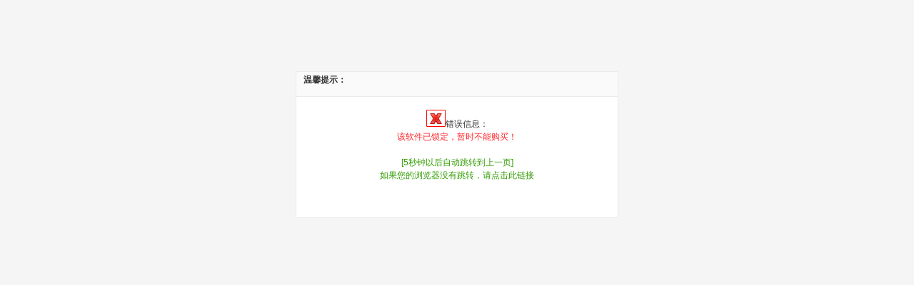

--- FILE ---
content_type: text/html
request_url: http://www.regsky.com/index.php?c=cart&a=order&zc_id=5083
body_size: 670
content:
<!DOCTYPE html PUBLIC "-//W3C//DTD XHTML 1.0 Transitional//EN" "http://www.w3.org/TR/xhtml1/DTD/xhtml1-transitional.dtd">
<html xmlns="http://www.w3.org/1999/xhtml">
<head>
<meta http-equiv="Content-Type" content="text/html; charset=UTF-8" />
<meta http-equiv="Refresh" content="5;url=/index.php?c=main&a=index">
<title>错误提示</title>
<link href="http://www.regsky.com/themes/index/css/style.css" rel="stylesheet" type="text/css" />
</head>
<body>

<div id="result" class="gbox">
	<h4>温馨提示：</h4>
		<div class="success">
			<p>&nbsp;</p>
			<p><img src="http://www.regsky.com/themes/index/ico_error.gif" alt="" />错误信息：</p>
			<p class="errorcontent red">该软件已锁定，暂时不能购买！</p>
			<p>&nbsp;</p>
		<p><a href="/index.php?c=main&a=index" class="green">[5秒钟以后自动跳转到上一页]</a></p>
		<p><a href="/index.php?c=main&a=index" class="green">如果您的浏览器没有跳转，请点击此链接</a></p>
	</div>
	<div class="clear"></div>
</div>
</body>
</html>   

--- FILE ---
content_type: text/css
request_url: http://www.regsky.com/themes/index/css/style.css
body_size: 11008
content:
/* @reset.css */
html,body,div,span,object,iframe,h1,h2,h3,h4,h5,h6,p,blockquote,pre,a,abbr,acronym,address,code,del,dfn,em,img,q,dl,dt,dd,ul,li,fieldset,form,label,legend,table,caption,tbody,tfoot{margin:0;padding:0;border:0;font-weight:inherit;font-style:inherit;font-size:100%;font-family:inherit;vertical-align:baseline;}body{line-height:1.5;}caption,th,td{font-weight:normal;}blockquote:before,blockquote:after,q:before,q:after{content:"";}blockquote,q{quotes:"" "";}a img{border:none;}em{font-style:normal;}

/* @base.css */
html,body { font:normal normal 12px/18px  Microsoft Yahei,Arial, Helvetica, sans-serif,宋体; color:#333; background:#F5F5F5;}
.bodybg {}/*background:url(../images/bg_banner.png) repeat-x 0 0;*/
ul,li { list-style:none;}
img { border:0;}
a { color:#444; text-decoration:none; border:0;}
a:hover { color:#f60; text-decoration:underline;}
a{outline:none;} /* FF */ 
a{blr:expression(this.onFocus=this.blur());}/* IE */

.mr { height:10px; clear:both; overflow:hidden;}
.red { color:#fe262b;}
.gray { color:#9d9d9d;}
.blue { color:#01439f;}
.yellow { color:#CC6600;}
.green { color:#309B00;} 
.block { color:#3366CC;}
.hide { display:none;}
.hidden { display:none;}
.font15 { font-size:15px; font-weight:800;}
.bd { border:1px solid #e5e5e5;}

hr.clear{clear:both;line-height:0;font-size:0;height:0;margin:0;padding:0;background:none;}
.clearfix:after{content:".";display:block;height:0;clear:both;visibility:hidden;}
.clearfix{display:inline-block;}
* html .clearfix{height:1%;}
.clearfix,.container{display:block;}
.clear{clear:both;}

div.span-auto{float:left;margin-right:10px;overflow:hidden;}
.m10 {margin-bottom:10px; overflow:hidden;clear:both;}
.h10 {height:10px;overflow:hidden;}
a.dhjf {background:#fff;padding:2px 0 2px 5px; text-decoration:none; color:#f00;}

/*ad*/
.h90,.h90 img {height:75px; overflow:hidden;}
.img2,.img2 img {float:left; width:740px; height:75px; overflow:hidden;}
.img3,.img3 img {float:right; width:250px; height:75px;  overflow:hidden;}
.img4,.img4 img{height:60px;overflow:hidden;}
.img5 {width:250px; height:60px; overflow:hidden; margin-top:10px;}

/* @iframe.css */
.header {width:1000px;margin:0 auto;height:77px;overflow:hidden;}
#footer {width:1000px; margin:0 auto; padding:10px 0; text-align:center; line-height:22px;}
#footer a {color:#01439f;margin:0 5px;}
.rows { width:1000px; margin:0 auto 10px auto;}
.main { width:1000px; margin:0 auto;}
#site_root {width:1000px; margin:0 auto; height:35px; line-height:35px; overflow:hidden;}

.topbar { clear:both;background:#f8f8f8;height:34px;line-height:34px;border-bottom:1px solid #e3dfdf;}
.topbar .top {width:1000px; margin:0 auto;height:34px; overflow:hidden;}
.topbar .fl {float:left; width:auto;border-left:1px solid #e8e5e5;}
.topbar .fl a.site {float:left;padding:0 10px;height:34px;line-height:34px;font-size:13px;border-right:1px solid #e8e5e5;}
.active {background:url(../images/nav_active.jpg) repeat-x 0 0;}
.topbar .fr {float:right; width:auto;}
.topbar .fr a {margin:0 5px;}
.topbar a {color:#666;}

.top_log { height:62px; line-height:27px; text-align:right;}
.top_log div { height:27px;}
.top_log a { margin-left:5px;}
.top_log a.help { padding-left:15px; background:url(../images/ico_09.jpg) no-repeat 0 2px;}
#logo {float:left;height:77px; width:295px;background:url(../logo.png) no-repeat 0 0; overflow:hidden;}
#logo a {display:none;}
.top_nav { width:1000px;margin:0 auto; height:44px;border:1px solid #3c8bc1;background:url(../images/nav_bg.png) repeat-x 0 0;}
#nav { height:44px;border:0; overflow:hidden;}
#nav li {display:inline; float:left; width:auto;padding:0 20px; height:44px; line-height:44px; text-align:center; font-size:14px; font-weight:800; background:url(../images/fen.png) no-repeat right center;}
#nav li.no {background:none;}
#nav li a { color:#fff;font-family:"微软雅黑";font-size:16px;}
#nav li.rt {background:none;font-weight:100;padding:0 10px 0 20px;}
#nav li#kfz {background:url(../images/nav_menu.png) no-repeat right center;}
#nav li.rt a {font-size:12px;margin-right:10px;}
#nav li.hover { background:#1d9dde;border-right:1px solid #1a8fca;border-left:1px solid #1a8fca;}
#nav li.hover a { color:#fff;}
#search {display:inline;float:left; margin-left:90px; height:77px;overflow:hidden;}
.bg-search {width:100%; height:40px;margin-top:19px;overflow:hidden;background:url(../images/png/header.png) no-repeat -282px -19px;}
.bg-search .txt { display:inline; float:left; width:310px; margin:2px 0 0 0; margin-top:12px;vertical-align:middle;border:0; background:none;margin-left:28px;}
.bg-search .btn { display:inline; float:right; width:90px;}
.bg-search span { display:inline; float:left; width:auto; margin:10px 0 0 10px; line-height:25px; font-weight:800; color:#fff;}
.bg-search span a { margin:0 0 0 8px; color:#fff;}
.bot-notice { height:26px; line-height:27px; padding-left:25px; font-size:12px; background:url(../images/ico_23.jpg) no-repeat 5px 8px;}

.tmb {float:right;width:265px;margin-top:30px;}
.tmb span {float:right;margin-left:10px;font-family:"微软雅黑";font-size:13px;}
.tmb span.reglog {display:block;width:auto;height:20px;background:url(../images/png/header.png) no-repeat -782px -32px;padding-left:20px;overflow:hidden;}
.tmb span.reglog a {margin:0 3px;}
.tmb span.app {margin-left:15px;background:url(../images/png/header.png) no-repeat -938px -32px;padding-left:15px;}
.mb {margin-bottom:10px;}

.gbox {width:100%; border:1px solid #ebebeb;background:#fff;}
	.gbox h4 {height:34px; line-height:34px; background:#fafafa;border-bottom:1px solid #ebebeb;}
	.gbox h4 span {float:left; width:auto; margin-left:10px; font-size:14px;font-weight:800; color:#535353;}
	.gbox h4 a {display:inline; float:right; width:auto; margin-right:10px; padding-right:8px;font-size:12px;color:#535353;background:url(../images/more.jpg) no-repeat right 12px;}
.nobd {border:0;}
.img1 img,img5 img{width:100%;}

.col-1 {float:left; width:230px;}
.col-2 {display:inline; float:left; width:500px; margin-left:10px;}
.col-3 {float:right; width:250px;}
.col-4 {float:left; width:740px;}
.col-21 {float:left; width:740px;}
.col-22 {float:right; width:250px;}

#categray {height:625px; overflow:hidden;border:1px solid #d3e2f1;background:#fff;}	
#categray h4 {height:34px;background:#fafafa;border-bottom:1px solid #d3e2f1;}
#categray .m-cate dt {clear:both; height:25px; padding-top:5px; line-height:25px; font-size:14px; font-weight:800; background:#f5f8fc;text-align:center;}
#categray .m-cate dt.no {background:none;}
#categray .m-cate a {margin:0 0 0 15px;color:#476387;}
#categray .m-cate dd { clear:both; display:block; width:215px;margin:0 auto; padding:5px 0;line-height:20px;}
.d-td {float:left;margin-left:10px; width:240px; height:102px; overflow:hidden;}
.d-td .img {display:inline; float:left; width:80px; height:80px; margin:10px;overflow:hidden;border:1px solid #ccc;}
.d-td .img img {width:80px; height:80px;}
.d-td .tpb {float:left; width:135px; overflow:hidden;}
.d-td .tpb h5 {padding-top:5px;height:30px;font-size:14px;font-weight:100;line-height:30px;overflow:hidden;}
.d-td .img a {position:relative;display:block;width:80px; height:80px;}
.d-td .img .text{position:absolute;bottom:-22px;_bottom:-23px;left:0;height:22px;_height:21px;width:80px;overflow:hidden;background:rgba(0,0,0,0.7);filter:progid:DXImageTransform.Microsoft.gradient(startcolorstr=#b3000000,endcolorstr=#b3000000,gradientType=1);color:#fff;text-align:center;line-height:22px;cursor:pointer;}
.d-td .img a:hover {text-decoration:none;}
.d-td .tpb h5 a {color:#01439f;}
.d-td .tpb .price1,.d-td .tpb .price2 {color:#d80b0b;font-size:18px;height:20px;line-height:20px;overflow:hidden;font-family:"微软雅黑";padding:0 0 5px 0;}
.d-td .tpb .price1,.d-td .tpb .price2 i {font-size:12px;font-style:normal;}
.d-td .tpb .btn {padding-top:3px;}
#hotshow {margin:10px 0; width:500px; height:350px; }
.kfsh {height:995px;overflow:hidden;}
.cate-show {display:inline;float:left; margin:10px 0 0 13px; width:227px; height:310px; overflow:hidden;}
.cate-show h3 {height:35px;line-height:35px;text-align:center;background:#f9f9f9;font-size:14px;font-weight:800;}
.cate-show li { height:34px;line-height:34px; padding-left:10px; background:url(../images/line-x.jpg) no-repeat 0 bottom;}
.cate-show li img{float:left;margin:7px 10px 0 0;align-vertical:middle;}
.cate-show2 {float:left;width:363px;height:330px;overflow:hidden;}
.cate-show2 dl {height:120px;margin:15px 18px 0 18px;line-height:22px;}
.cate-show2 dt {margin-right:18px;}
.cate-show2 dt,.cate-show2 dt img{float:left;width:150px;height:118px;overflow:hidden;}
.cate-show2 dd h3 {height:35px;line-height:35px;font-size:14px;font-weight:800;color:#3b639f;overflow:hidden;}
.cate-show2 dd a,.cate-show2 dd h3 a {color:#3b639f;}
.cate-show2 ul {margin:10px 18px;}
.cate-show2 li {height:28px;line-height:28px;font-size:12px;padding-left:12px;background:url(../images/d.jpg) no-repeat 0 12px;}

.kfs {height:330px;overflow:hidden;}
.kfs dl {margin:15px;line-height:22px;}
.kfs dt {display:inline;float:left;width:85px;height:95px;border:1px solid #ccc;margin-right:10px;}
.kfs dt img{width:85px;height:95px;}
.kfs dd h3 {height:23px;line-height:22px;}
.kfs dd h3 a {color:#3b639f;}
.kfs dd p{padding:0 0 5px 0;}
.ckrj {margin-right:5px;}
.linet {width:100%;height:1px;border-bottom:1px solid #e9e9e9;}
.joina {padding-top:27px;text-align:center;line-height:22px;font-size:14px;font-family:"微软雅黑";}
.joina p {width:154px;height:55px;padding:10px 0;margin:0 auto;}

.mb10 {margin:0 10px 10px 0;}
.addtocart {display:block; width:80px; height:25px; background:url(../images/ico_27.jpg) no-repeat 0 0;}
.col-list{height:348px;overflow:hidden;}
.col-list ul {margin:5px 15px;height:300px;padding-top:5px;background:url(../images/px10.png) no-repeat 0 10px;}
.col-list li { padding-left:25px;height:27px;line-height:27px;color:#d21515;text-align:right;  overflow:hidden;}
.col-list li a {float:left; width:auto; text-align;left;color:#2b2b2b;}
#helpcenter {height:155px; background:#fff;}
#helpcenter li {display:inline; float:left;padding:0 40px 0 25px;height:155px;overflow:hidden;line-height:25px; overflow:hidden;font-size:12px;border-right:1px solid #e1e1e1;}
#helpcenter li h5{font-size:14px;font-weight:800;margin-top:15px;}
#helpcenter li a {display:block;width:100%;clear:both;}
#helpcenter li a.more {background:none;}
#helpcenter li.nobg {background:none;border:0;padding:0 0 0 25px;}
#helpcenter li dl {margin:20px auto;padding:10px;width:242px;height:117px;background:url(../images/wx_bg.jpg) no-repeat 0 0;}
#helpcenter li dt {margin-right:10px;}
#helpcenter li dt,#helpcenter li dt img {float:left;width:100px;height:100px;}
#helpcenter li dd strong {font-size:14px;font-weight:800;}

.sidetj {width:100%;height:600px; border:1px solid #ebebeb;background:#fff;}
.sidetj h4 {height:34px; line-height:34px; background:#fafafa;border-bottom:0;background:url(../images/h4.jpg) repeat-x 0 0;}
.sidetj h4 b{float:left;display:block;width:85px;height:30px;line-height:32px;margin:3px 0 0 3px;text-align:center;}
.sidetj h4 b.active {border:1px solid #ececec;border-bottom:0;background:#fff;}
.sidetj h4 b a{background:none;font-size:14px;margin:0;padding:0;}
.sidetj dl {height:46px;padding:8px 5px;margin:0 auto;width:222px;background:url(../images/s-linex.jpg) no-repeat 0 bottom;overflow:hidden;}
.sidetj dt{float:left;width:45px;}
.sidetj dd{float:left;color:#999999;}
.sidetj dd h3 {height:23px;line-height:23px;color:#575757;}

.apad {height:206px;overflow:hidden; border:1px solid #ebebeb;background:#fff;}
.apad h4 {height:34px; line-height:34px; background:#fafafa;border-bottom:0;background:url(../images/h4.jpg) repeat-x 0 0;}
.apad h4 b{float:left;display:block;width:85px;height:30px;line-height:32px;margin:3px 0 0 3px;text-align:center;}
.apad h4 b.active {border:1px solid #ececec;border-bottom:0;background:#fff;}
.apad h4 b a{background:none;font-size:14px;margin:0;padding:0;}
.apad li {float:left;width:14%;line-height:22px;text-align:center;margin:10px 0 0 0;}
.apad li img{width:50px;height:50px;clear:both;}
.apad li p{width:100%;clear:both;height:20px;overflow:hidden;}

#catepage h4 {margin-bottom:10px;}
#catepage .catebox {float:left;width:490px;padding:10px 0;}
#catepage td {padding:8px 0; width:auto;}
#catepage td li {display:block;float:left;width:70px;margin:3px 3px 0 0;text-align:center;font-size:12px;}
#catepage th {padding:8px 0; width:145px;line-height:25px; text-align:center; font-weight:800;font-size:14px;}
#catepage th a { color:#01439f;}
#catepage .line {width:100%;height:1px;clear:both;border-bottom:1px dashed #ccc;}


.side {float:left; width:250px;}
.vedio {height:177px; margin-bottom:10px;}
.side-nav {margin-bottom:5px;}
.side-nav img {margin-bottom:5px;}
.side-contact {margin-bottom:10px;}
.side-contact h4{height:29px; }
.side-contact dl {width:100%; padding-bottom:10px; background:#ededed;}
.side-contact dt {height:48px; padding:15px 0 0 62px; line-height:20px;background:url(../images/ico_tel.jpg) no-repeat 13px 15px;}
.side-contact dd { line-height:22px; padding:0 15px;}

.containl {float:left; width:740px; min-height:500px}
.contain {float:right; width:740px; min-height:500px}
.bghelp {background:#fff;margin:10px auto;line-height:22px;font-size:14px;}
.contain p{margin:0 20px;padding:10px 0;}
.btn_djcx {width:57px; height:28px; margin-left:15px; background:url(../images/btn_djck.jpg) no-repeat 0 0;border:0; vertical-align:middle;}
.contain .memo {padding:10px;margin:15px;border:1px solid #c8a983;background:#ffead0;}

#login {float:left;width:340px; height:290px;}
#reg {float:right;width:600px;  height:290px;}

.side .side-list h4 {height:29px;line-height:29px; padding-left:10px; margin:0; font-size:14px; color:#fff; font-weight:800;  background:url(../images/side_list_1.jpg) no-repeat 0 bottom; overflow:hidden;}
.slist {width:100%; padding:10px 0; background:#f3f3f3;}
.side-list {margin-bottom:10px;}
.side-list li {padding-left:43px;height:30px; line-height:30px;font-size:14px; background:url(../images/side_list_2.gif) no-repeat 0 bottom;}
.author-info {line-height:25px; word-break:break-all;}
.side .list {border:1px solid #b2c6e3;}
.side .list li {height:29px;line-height:29px; padding-left:20px;font-size:12px;  background:url(../images/b_s_g.gif) no-repeat 0 0;}
.gary {color:#b5b4b4;}

.nodata {height:40px;line-height:40px; text-align:center; }
.goods-list {margin-top:30px;}
.goods-list .pro {clear:both;margin:10px 10px 0 10px; height:120px;background:url(../images/line-x.jpg) repeat-x 0 110px; display:flex;align-items:center; justify-content:space-between}
.goods-list .pro .img {display:inline; float:left;margin:5px 25px; width:80px; height:80px; overflow:hidden;border:1px solid #ccc;}
.goods-list .pro .img img {width:80px;}
.goods-list .intro {float:left;width:370px;height:90px; line-height:22px; overflow:hidden;color:#898989;}
.goods-list .intro img{vertical-align:top;}
.goods-list .intro p{color:#b5b5b5;padding:5px 0;margin:0;height:18px;}
.goods-list .intro h5 {height:25px; line-height:20px;overflow:hidden;}
.goods-list .price {float:left;width:120px;font-size:16px;font-family:"微软雅黑"; line-height:25px; text-align:right;padding-right:20px;}
.goods-list .price i {font-size:12px;font-style:normal;color:#898989;}
.goods-list .buy {float:right;width:70px;display:inline;margin:10px 0 0 0;}
.goods-list .buy a img{margin-bottom:10px;}

.p_main {height:280px; }
.p_main .p_pic {float:left; width:170px;}
.p_main .p_pic .img {width:140px; height:130px;margin-bottom:15px; border:1px solid #cacaca;overflow:hidden;}
.p_main .p_info {float:right; width:535px;}
.p_main .p_info h3 {height:30px;line-height:30px;font-size:14px; color:#01439f; background:url(../images/bg_h3.gif) repeat-x 0 bottom;}
.p_main .p_info th {width:65px;padding:2px 5px; text-align:center; color:#01439f;}
.p_main .p_info td {padding:2px 5px; height:25px; line-height:25px;border-left:1px solid #fff;border-top:1px solid #fff;}
a.down {padding-left:20px;color:#01439f;background:url(../images/ico_down.gif) no-repeat 0 0;}

#goodsinfo .p_cont {margin-bottom:10px;border:1px solid #dbdbdb;background:#fff;}
#goodsinfo .p_cont h5 {height:34px; line-height:30px; background:#fafafa;border-bottom:0;background:url(../images/h4.jpg) repeat-x 0 0;}
#goodsinfo .p_cont h5 b {float:left; width:auto; margin-top:3px; padding:0 20px; margin-left:10px; font-size:14px;font-weight:800; color:#535353;cursor:pointer;}
#goodsinfo .p_cont h5 b.active {height:30px;border:1px solid #ececec;border-bottom:0;background:#fff;}
.gdesc {padding:10px 20px;font-size:12px;line-height:22px;}
.goodsabout {padding:20px 0;}
.goodsabout li {float:left;width:24%;text-align:center;padding:10px 0;line-height:25px;}

.order_zf {height:30px;line-height:30px;font-size:14px;  background:#ffe1cb; text-align:center;font-weight:800; }

/**/
.page { height:30px; line-height:30px; margin:10px auto; text-align:center;}
.page .current { color:#fff; margin:0 3px; padding:5px 8px; text-decoration:none; border:1px solid #1c7dc5; background:#1c7dc5;}
.page a { margin:0 3px; padding:5px 8px; color:#000; text-decoration:none; border:1px solid #e5e5e5; background:#fff;}

#mainFrame {margin:0 0 0 0;background:url(../images/bg_left.jpg) repeat-y 0 0;overflow:auto;}

.ctemail {width:240px; height:194px;margin-bottom:10px;background:url(../images/bg_38.jpg) no-repeat 0 0;}
.ctemail h4 {height:39px; line-height:39px; padding-left:15px;font-size:14px; font-weight:800;  color:#fff;}
.ctemail dt {height:48px; padding:5px 0 0 62px; line-height:20px;background:url(../images/ico_tel.jpg) no-repeat 13px 5px;}
.ctemail dd {padding-left:0;line-height:20px;}
.ctemail dd img {margin:4px 1px 0 0;}

#result {width:450px;margin:100px auto; padding-bottom:50px; text-align:center;}
#result h4 {font-weight:800; line-height:22px; padding-left:10px; text-align:left;}

/* 焦点图片 */
	div#feature_list { width:500px; height:198px; position: relative; overflow:hidden; z-index:0;}
		div#feature_list ul { position: absolute; top: 0;}
		div#feature_list ul#tabs {top:170px; z-index: 2; width:600px; height:40px; text-align:center;}
		div#feature_list ul#tabs li { display:inline; float:left; width:18px; height:18px; margin-right:3px;font-weight:800; overflow:hidden;}		
		div#feature_list ul#tabs li a { color: #fff; text-decoration: none; display: block; width:18px; height:18px; line-height: 18px; text-align:center; outline: none; background:url(../images/b_def.jpg) no-repeat 0 0;}
		div#feature_list ul#tabs li a:hover { text-decoration: none; }
		div#feature_list ul#tabs li a.current { background:url(../images/b_active.jpg) no-repeat 0 0;  color:#fff;  }
		div#feature_list ul#tabs li a.current:hover { text-decoration: none; cursor: default; }
		div#feature_list ul#output { left:0; width: 100%; height: 194px; z-index:1;}
		div#feature_list ul#output li { left:0; position: absolute; width: 100%; height: 198px;}
		div#feature_list ul#output li a:hover { background: #D33431; }
		div#feature_list ul#output li img{width:500px; height:198px;}
		
/* 焦点图片 */
#goodstj {height:80px; overflow:hidden;}
	div#feature_list1 { width:1000px; height:80px; position: relative; overflow:hidden; z-index:0;}
		div#feature_list1 ul { position: absolute; top: 0;}
		div#feature_list1 ul#tabs {top:55px; margin-left:500px; z-index: 2; width:520px; height:40px;}
		div#feature_list1 ul#tabs li { display:inline; float:left; width:18px; height:18px; margin-right:3px;font-weight:800; overflow:hidden;}		
		div#feature_list1 ul#tabs li a { color: #fff; text-decoration: none; display: block; width:18px; height:18px; line-height: 18px; text-align:center; outline: none; background:url(../images/b_def.jpg) no-repeat 0 0;}
		div#feature_list1 ul#tabs li a:hover { text-decoration: none; }
		div#feature_list1 ul#tabs li a.current { background:url(../images/b_active.jpg) no-repeat 0 0;  color:#fff;  }
		div#feature_list1 ul#tabs li a.current:hover { text-decoration: none; cursor: default; }
		div#feature_list1 ul#output { left:0; width: 100%; height: 80px; z-index:1;}
		div#feature_list1 ul#output li { left:0; position: absolute; width: 100%; height: 80px;}
		div#feature_list1 ul#output li img{width:100%;}
		div#feature_list1 ul#output li a:hover { background: #D33431; }

/* 会员管理中心 */
#vip a { text-decoration:none;}
.user_info {width:1000px;margin:0 auto;overflow:hidden; line-height:35px; height:70px;  margin:0 0 10px 0; background:#fff;padding:10px 0;}
.lotime {float:left;margin-right:15px;}
.lotime p{float:left;width:880px;border-top:1px solid #ccc;}
.user_info .img{float:left;width:80px;margin:0 0 0 15px;}
.user_info .img img{height:70px;}
.user_info .l { display:block; width:auto;}
.user_info .r { display:block; float:right;}
.user_info .fl { float:left;}
.user_info .fr { float:right; line-height:40px;}
.user_info .m { padding-left:20px;}
.user_nav dl { padding-bottom:10px;}
.user_nav dt { height:24px; line-height:24px; padding-left:10px; background:url(../images/vip/vip_h4_bg.jpg) #efefef repeat-x 0 0;}
.user_nav dd a{display:block; margin:0 10px; padding:5px 1px 5px 28px; border-bottom:1px dashed #efefef; background:url(../images/ico_3.gif) no-repeat 15px center; text-decoration:none;}
.user_nav dd a:hover{ text-decoration:none;}
.user_nav dd a.cur { color:#F60;}
.listtable th { padding:3px 0; background:url(../images/vip/vip_th_bg.jpg) repeat-x 0 0;}
.listtable td { padding:2px;}
.sts { height:30px; line-height:30px; padding:0 10px;}
.sts .l { float:left; font-size:14px; font-weight:800;}
.sts .r { float:right;}
.sts .cur { color:#7ba205;}
.b { margin-bottom:20px; border-bottom:1px solid #e0e0e0;}
.member_post td { padding:3px 2px;}

/*jqurey弹层*/
#mask { position:absolute; left:0; _left:-200px; top:0; width:100%; z-index:9000; background-color:#333; display:none;}
.log_title { height:25px; line-height:25px; padding:0 10px; text-align:left; border-bottom:1px solid #ccc; background:url(../images/tablethbg.gif) repeat-x 0 0;}
.log_title a { float:right; width:auto;}
.log_content { background-color:#fff; overflow:hidden;}
#boxes .window { position:absolute; left:0; top:0; display:none; z-index:9999; padding:20px;}
#boxes #dialog { width:600px;  padding:1px 1px 10px 1px; background-color:#CAD9E6; border:1px solid #34495A;}
#boxes .bg{ width:580px; margin:10px auto 0 auto; border:1px solid #ccc;}
#but_zfb,#but_zfb1 {margin-right:20px;}

/* 评分 */
#rateStatus {float:left; clear:both; width:100%; height:20px;}  
#rateMe { clear:both; width:100%;  padding:0px; margin:0px;}  
#rateMe li {float:left;list-style:none;}  
#rateMe li a:hover,#rateMe .on {background:url(../images/star_on.gif) no-repeat;width:12px;height:12px;}
#rateMe a {float:left;background:url(../images/star_off.gif) no-repeat;width:12px; height:12px;}
#ratingSaved {display:none;}
.saved {color:red;}
.p_x span {display:block; float:left;background:url(../images/star_on.gif) no-repeat;width:15px;height:15px;}

.regok { margin:0 auto; width:1000px; height:150px; line-height:25px; font-size:14px; background:url(../images/ico_regok.jpg) no-repeat 0 10px;}
.regok h3 { font-size:15px; color:#FF3300;}
.regok a { color:#7ba205;}

#car { width:900px; padding:0 10px; margin:0 auto; background:#fff;}
#car .gray { color:#999;}
#car .c_tb { width:98%; margin:0 auto;}
#car .c_tb td span.gray { display:block; width:80px; padding:0;}
#car .c_tb td img { vertical-align:middle; margin-right:5px;}
#car .c_tb th { padding:3px 5px; border-bottom:3px solid #FF5089; border-left:1px solid #fff; color:#999;}
#car .c_tb td { padding:10px 5px; border-bottom:1px solid #FF9BBC; border-left:1px solid #fff; background:#fff;}
#car .c_p { width:100%; margin-bottom:2px; padding:15px 0; background:#EAECF5; border-top:1px solid #236d78;}
#car .c_p th { padding:5px; text-align:right;}
#car .c_p td { padding:5px;}
#car .c_p .c_tb th { text-align:center;}
#car .c_p .c_p_th { width:98%; margin:0 auto 20px auto; border-top:1px solid #B2D1FF; border-left:1px solid #B2D1FF;}
.c_p_th th { width:150px; text-align:right; border-right:1px solid #B2D1FF; border-top:1px solid #fff; border-bottom:1px solid #B2D1FF;}
#car .mb5 { margin-bottom:5px;}
#car .c_p_th td { padding:3px 5px; border-bottom:1px solid #B2D1FF; border-right:1px solid #B2D1FF; background:#FFF7FA;}
.c_tb .del { color:#999;}

/* 注册模块 */
#fget { margin:0 auto; width:800px;}
#fget h2 { border-bottom:1px dashed #e5e5e5; color:#939393; line-height:30px; font-weight:100; margin:30px 0 20px 0;}
#fget p { padding:5px 0; overflow:hidden;}
#fget p label { float:left; width:120px; height:28px; line-height:28px; text-align:right;}
#fget p .txt { width:200px; height:20px; vertical-align:top; margin-right:10px; border:1px solid #e5e5e5;}
#fget p #fget_but { width:78px; height:30px; vertical-align:middle; border:0;}

.i_text {width:250px;border:1px solid #d2d2d2;}

#winbox {position:absolute; line-height:22px; width:500px; height:500px; background:#F4F4F4;border:3px solid #0387bf;}
#winbox h4 {height:35px; line-height:35px;padding:0 20px;background:#73afd9;color:#fff;font-weight:800;}
#winbox h4 .wintit {display:block; margin-top:10px; float:right; width:16px; height:16px; line-height:16px; cursor:pointer; color:#fff; text-align:center; border:1px solid #fff;text-decoration:none;}
#winbox h4 .wintit:hover {color:red;border:1px solid red;}
#winbox .cont {padding:10px;height:460px;overflow-y:auto;}

.links {width:1000px; margin:0 auto; }
.links h4 {height:30px;line-height:30px; font-size:14px; color:#0a36a1;  font-weight:800; padding-left:8px;}
.links h4 a{background:none;}
.links p {padding:10px;line-height:22px;}
.links p a {margin-right:10px;}

.hotnews {width:248px; height:198px;margin-bottom:10px;}
.hotnews ul {clear:both;margin:5px;}
.hotnews li {height:25px; line-height:25px;margin:0 15px;overflow:hidden;}
.hotnews p {margin:0 auto;text-align:center;}

.tj-goods { width:1000px; margin:0 auto;}
.tj-goods h4 { height:35px; line-height:35px; margin-bottom:10px; padding-left:15px; font-size:12px; font-weight:100;  border-bottom:1px solid #e5e5e5;}
.tj-goods h4 span { font-size:14px; font-weight:800;}
.tj-goods .pl_line { display:inline; float:left; width:175px; height:170px; margin-left:15px; overflow:hidden;}
.tj-goods .pl_line .pic { clear:both; width:150px; height:104px; margin:0 auto; text-algin:center; border:1px solid #e5e5e5;}
.tj-goods .pl_line .pic a { display:block; width:146px; height:100px; margin:0 auto;padding-top:2px; text-align:center;overflow:hidden; }
.tj-goods .pl_line .con { width:150px; margin:0 auto; line-height:25px; padding:5px 0 0 0; font-size:12px; overflow:hidden;}

/* 文章 */
.a_cont { float:left; width:740px; border:1px solid #e5e5e5; background:#fff; overflow:hidden;}
.a_cont .adr { height:40px; line-height:40px; border-bottom:1px solid #e8e8e8; padding-left:15px;}
.a_cont h2 { height:35px; line-height:38px; padding-top:18px; text-align:center; font-size:20px; font-weight:800; overflow:hidden;}
.a_cont .tips { height:35px; line-height:35px; border-bottom:1px dashed #e5e5e5; margin:0 10px; text-align:center;}
.a_cont .fx { float:left;}
.a_cont .refer { float:left; width:auto; display:inline; margin:0 8px 0 160px;}
.a_cont .l { float:left;}
.a_cont .contents { width:680px; margin:0 auto; padding:20px 0; font-size:13px; line-height:22px;}
.a_cont .updow { margin:0 20px; height:45px; padding:5px 0; line-height:22px; border-top:1px dashed #e5e5e5; border-bottom:1px dashed #e5e5e5;}
.a_cont .bot-fx {float:left; height:25px; line-height:25px; padding:5px 20px;}
.a_cont .bot-fx .l { float:left;}
.a_cont .tj-goods  { width:680px; margin:0 auto;}
.a_cont .tj-goods .pl_line { width:160px; margin-left:8px;text-align:center;}
.a_cont .list { width:680px; margin:15px auto;}
.a_cont .list li { height:25px; line-height:25px; font-size:12px; padding-left:15px; background:url(../images/ico_31.jpg) no-repeat 5px 11px; overflow:hidden; text-align:right;}
.a_cont .list li a { float:left; width:auto; text-align:left; font-size:14px;}
.idxpages { width:150px; margin:0 auto; text-align:center; padding:20px 0 10px 0;}
.a_side {float:right; width:250px; font-size:14px;border:0;background:none;}
.a_side h4 {  padding:0 8px; font-weight:800;}
.a_side ul { margin:0 5px 10px 5px; padding:8px 0;}
.a_side li { height:23px; overflow:hidden; line-height:23px; padding-left:15px; font-size:12px; background:url(../images/ico_31.jpg) no-repeat 5px 9px;}
.a_side a { text-decoration:none;}

/* 浮动窗口 */
#rightDiv{width:160px; height:424px; position:absolute; right:0; z-index:100;}
#qqbox { width:160px; height:424px; font-size:12px; text-align:center; background:url(../images/QQ_bg.jpg) no-repeat 0 0;overflow:hidden;}
#qqbox h4 { height:30px;}
#qqbox a { vertical-align:top;}
#qqbox .gm {margin-top:167px;}
#qqbox .sh {margin-top:42px;}
#qqbox .ts {margin-top:40px;}
.gotop {display:block; height:30px;}

.paybox {width:645px;margin:20px auto 0 auto;padding:10px 0;border:1px solid #e6e6e6;background:#fcfcfc;}
.paybox h4,.paybox p,.paybox dl,.paybox ul {margin:0 25px;}
.paybox h4 {height:35px;line-height:35px;font-size:14px;font-weight:800;}
.paybox p{height:105px;line-height:30px;padding:10px 10px;background:#f6f6f6;}
.paybox dl {clear:both;height:100px;border-bottom:1px solid #e6e6e6;font-size:14px;}
.paybox dt {float:left;width:200px;}
.paybox dd {float:left;padding:15px 0;line-height:22px;}
.paybox dt div {margin:20px auto 0 auto;width:153px;height:50px;background:url(../images/pay.png) no-repeat;}
.paybox dt .zfb {background-position:0 -10px;}
.paybox dt .zsyh {background-position:0 -95px;}
.paybox dt .jsyh {background-position:0 -210px;}
.paybox dt .gsyh {background-position:0 -320px;}
.paybox dt .nyyh {background-position:0 -438px;}
.paybox dt .jtyh {background-position:0 -560px;}
.paybox dt .jsgh {background-position:0 -675px;}
.paybox dt .yzyh {background-position:0 -800px;}
.paybox ul {margin-top:20px;line-height:22px;color:#ff0000;}


.qqkefu{
	position: fixed;
    bottom:40%;
    _position: absolute;
   _top: expression(eval(document.documentElement.scrollTop + 365));
    z-index: 20;
	right:0;
	width:45px;
	z-index:1000000;
	}
.qqkefu ul li{
	height:45px;
	margin-bottom:1px;
	float:right;
	background:#0e8ec1;
	line-height:35px;
	font-size:14px;
	cursor:pointer;
	position:relative
}
.qqkefu ul li a{
	color:#fff;
	cursor:pointer;
	}
.qqkefu ul li.qq_cza{
	overflow:hidden;
	cursor:pointer;
	}
.qqkefu ul li:hover{
	background:#c9112c;
	}
.qqkefu ul li.top{
	color:#1c1c1c;
	font-weight:800;
	text-align:center;
	line-height:45px;
	background:#ffffff;
	position:relative;
	width:45px;
	cursor:pointer
	}
.qqkefu ul li.top span{
	position:absolute;
	display:block;
	left:0;
	top:-5px;
	height:5px;
	width:45px;
	background:url(../images/czx2.png) no-repeat center;}
.qqkefu ul li.top:hover{
	background:#CBCBCB}
.qqkefu ul li.top:hover span{
	background:url(../images/czx2_hover.png) no-repeat center}
.qqkefu ul li b{
	width:45px;
	height:45px;
	display:block;
	overflow:hidden;
	float:left}
.qqkefu ul li b.a{
	background:url(../images/czx4.png) no-repeat center center;
}
.qqkefu ul li b.b{
	background:url(../images/czx3.png) no-repeat center center;
}
.qqkefu ul li b.c{
	background:url(../images/czx5.png) no-repeat center center;
}
.qqkefu ul li b.fp{
	background:url(../images/fp.png) no-repeat center center;
}
.qqkefu ul li b.lxb{
	background:url(../images/phone0.png) no-repeat center center;
}
.qqkefu ul li b.smenu{
	background:url(../images/sidemenu.png) no-repeat center center;
}
.erweima{
	/*width: 390px;*/
	height: 150px;
	position: absolute;
	top: -107px;
	left: -265px;
	background: #FFF;
	border: 1px solid #CCC;
	float: right;
	cursor: default !important;
	display:none;
	width:263px;
	}
.erweima div{
	line-height: 20px;
	color: #000;
	font-size: 12px;
	text-align: center;
	float: left;
	width: 130px;
	display:inline;
	}
.erweima div img{
	width: 110px;
	height: 110px;
	margin: 10px 10px 0px 10px;
	}	
.erweima .arrow3 {
width: 5px;
height: 10px;
display: block;
background:url(../images/czx6.png) no-repeat;
position: absolute;
right: -5px;
top: 122px;
}
.fpdiv{
	/*width: 390px;*/
	height: 33px;
	position: absolute;
	top: -10px;
	left: -265px;
	padding:10px;
	background: #FFF;
	border: 1px solid #CCC;
	float: right;
	cursor: default !important;
	display:none;
	width:243px;
	}
.fpdiv input.so-txt {float:left;width:147px;margin:0;vertical-align:middle;}
.fpdiv input.so-btn {margin:0;}
.fpdiv div{
	line-height: 20px;
	color: #000;
	font-size: 12px;
	text-align: center;
	float: left;
	width: 130px;
	display:inline;
	}
.fpdiv div img{
	width: 110px;
	height: 110px;
	margin: 10px 10px 0px 10px;
	}	
.fpdiv .arrow3 {
width: 5px;
height: 10px;
display: block;
background:url(../images/czx6.png) no-repeat;
position: absolute;
right: -5px;
top: 122px;
}
.qq_czlxb{position:relative;}
 .phone_whole{
            width: 137px;
            height: 220px;
            padding-left: 8px;
            background: url("../images/phone_hoer.png") no-repeat;
            display:none;
            position:absolute;
            top: -128px;
            left: -138px;
        }
        input{
            border: none;
        }
        .phone_text{
            width: 112px;
            height: 23px;
            padding: 0px 0px 0px 5px;
            background: #393939;
            color: #616161;
            font-size: 12px;
            margin: auto;
            line-height: 23px;
        }
        .phone_submit{
            width: 72px;
            height: 20px;
            background: #e60013;
            color: #fff;
            text-align: center;
            line-height: 18px;
            font-size: 12px;
            border-radius: 3px;
            margin:5px 0px 0px 23px;
            cursor: pointer;
            background:url("../images/sub.jpg") no-repeat;
        }
        .phone_submit:hover{
            filter: alpha(opacity=80);
            -moz-opacity: 0.8;
            opacity: 0.8;
            -khtml-opacity: 0.8;
        }
.lxb-container-btn-show{z-index:9999;}
.side_menu{
            width: 137px;
            height: 343px;
            background: url("../images/sidemenubg.png") repeat-y;
            display:none;
            text-align:center;
            position:absolute;
            top: 0;
            left: -135px;
        }
   .side_menu a {display:block;width:100%;height:57px;line-height:57px;font-size:16px;font-family:"微软雅黑";}
    .side_menu a:hover{background:url(../images/sidemenuhover.jpg) no-repeat 0 0;}
.side-cate {height:240px;overflow:hidden;}    
.side-cate ul {margin-top:10px;}
.side-cate li {float:left;width:96px;height:25px;margin:5px 0 0 18px;}
.side-cate li a {display:block;width:100%;height:25px;line-height:25px;background:#fafafa;text-align:center;}
.side-cate li a:hover,.side-cate li a.active {color:#fff;text-decoration:none;background:#1fadf6;}
.c-cate {padding-bottom:10px;}
.c-cate ul{margin:10px 20px 0 20px;}
.c-cate li {float:left;margin:0 0 0 10px;font-size:14px;}
.c-cate li a{display:block;padding:5px 10px;}
.c-cate a.active {color:#fff;background:#1d9dde;}

.glist h4 .ord a{float:left;width:60px;margin:0;padding:0;border-right:1px solid #e0e0e0;background:none;text-align:center;font-weight:100;}
.glist h4 .ord a:hover {text-decoration:none;}
.glist h4 .ord a.active {width:70px;height:33px;border-top:2px solid #1c7dc5;background:url(../images/os.jpg) #fff no-repeat 51px center;}
.glist h4 .ord a.active1 {width:70px;height:33px;border-top:2px solid #1c7dc5;background:url(../images/os1.gif) #fff no-repeat 51px center;}
.minsearch {float:left;margin:5px;width:167px;height:25px;background:url(../images/minsearch.jpg) no-repeat 0 0;overflow:hidden;}
.minsearch .txt {width:112px;color:#b5b5b5;font-size:12px;height:18px;line-height:22px;border:0;background:none;float:left;}
.rpage {display:inline;float:right;width:150px;margin-right:3px;font-weight:100;}
.glist h4 .rpage a {display:block;float:right;width:45px;height:25px;text-align:center;background:none;overflow:hidden;margin:3px 0 0 0;}
.glist h4 .rpage a img{margin-top:6px;}
.glist h4 .rpage a.fy-l {border:1px solid #dddddd;background:#fff;}
.glist h4 .rpage a.fy-r {border:1px solid #dddddd;border-left:0;background:#fff;}
.glist h4 .rpage a.dis {background:#fcfcfc;}

.goodsinfo {height:395px;background:url(../images/ginfo.jpg) no-repeat 0 0;}
.goodsinfo .gl {float:left;width:740px;}
.goodsinfo .gl h2 {height:41px;line-height:41px;font-size:14px;font-weight:800;overflow:hidden;}
.goodsinfo .gl h2 .h2 {float:left;width:500px;overflow:hidden;height:41px;margin-left:15px;}
.goodsinfo .gl h2 .fx {float:right;width:auto;}
.goodsinfo .gl h2 .fx .fl{display:inline;float:left;width:auto;margin-right:10px;}
.bdsharebuttonbox {margin-top:3px;}
.goodsinfo .gc {height:217px;}
.gc-img{display:inline;float:left;width:230px;overflow:hidden;margin:20px 0 0 45px;}
.gc-r {float:left;width:440px;display:inline;margin-left:20px;}
.gc-r .price {width:100%;height:57px;background:#fafafa;margin-top:20px;}
.gc-r .price span,.gc-r .price label {float:left;width:auto;}
.gc-r .price label{width:68px;line-height:57px;text-align:center;}
.gc-r .price .prc {float:left;width:auto;line-height:57px;font-size:24px;color:#e00f37;padding-left:20px;font-family:"微软雅黑";}
.gc-r .price .fr3 {display:block;float:right;width:auto;padding:0 15px;line-height:22px;border-left:1px solid #e5e5e5;height:42px;margin-top:5px;text-align:center;}
.gc-r .price .fr2 {display:block;float:right;width:auto;padding:0 15px;line-height:22px;height:42px;margin-top:5px;text-align:center;}
.gc-r .intor {padding:10px 0;}
.gc-r .intor label {float:left;width:60px;color:#b5b4b4;}
.goodsinfo .gf {width:100%;height:116px;padding-top:20px;overflow:hidden;color:#a7a7a7;}
.goodsinfo .gf table {float:left;width:243px;}
.goodsinfo .zcsm {float:left;margin:0 20px;line-height:22px;color:#01439f;}
.goodsinfo .zcsm strong {color:#666;font-weight:800;}
.goodsinfo .gr {float:right;width:250px;}
.goodsinfo .gr-t {height:190px;overflow:hidden;}
.goodsinfo .gr-t img{vertical-align:middle;}
.goodsinfo .gr h4 {font-weight:800;height:30px;font-size:14px;line-height:22px;margin-top:15px;}
.goodsinfo .gr .lx {padding:20px 0 0 87px;line-height:25px;}
.goodsinfo .gr-b{padding-top:20px;}

.zxly2 {
	BORDER-BOTTOM: #e7e7e7 1px solid; PADDING-BOTTOM: 10px; MARGIN: 0px auto; PADDING-LEFT: 4px; WIDTH:680px; PADDING-RIGHT: 4px; PADDING-TOP: 10px
}
.zxly3 {
	PADDING-BOTTOM: 9px; LINE-HEIGHT: 20px; COLOR: #585858
}
.zxly4 {
	PADDING-BOTTOM: 10px; LINE-HEIGHT: 22px; COLOR: #121212; FONT-SIZE: 12px
}
.zxly5 {
LINE-HEIGHT: 22px; COLOR: #6b6b6b
}
.zxly6 {
	LINE-HEIGHT: 22px; COLOR: #c93503
}
.zxly7 {
	PADDING-BOTTOM: 23px; LINE-HEIGHT: 22px; PADDING-LEFT: 35px; COLOR: #555555; PADDING-TOP: 24px
}
.zxly7 SPAN {
	LINE-HEIGHT: 22px; PADDING-RIGHT: 10px; COLOR: #db1645; FONT-SIZE: 16px
}
.lzxly4 {
	PADDING-LEFT: 29px; WIDTH:660px
}
.lzxly5 {
	WIDTH: 300px; FLOAT: left
}
.lzxly6 {
	LINE-HEIGHT: 30px; PADDING-LEFT: 4px; HEIGHT: 30px; COLOR: #c93503; OVERFLOW: hidden
}
.lzxly6 SPAN {
	COLOR: #c93503
}

.sorder {float:left;}
.sorder p{padding:0 0 0 5px;line-height:22px;color:#eb4646;}
.so-box {height:114px;}
.so-txt {display:inline;float:left;margin:14px 0 0 24px;width:347px;height:33px;line-height:33px;color:#c5c0c0;background:url(../images/so_txt.jpg) no-repeat 0 0;vertical-align:middle;}
.so-btn {margin:14px 0 0 10px;}
.so-box .sm {float:right;width:200px;padding-left:25px;margin:8px 14px 0 0;color:#b5b2b2;border-left:1px solid #e1dfdf;}
.so-box .sm strong {color:#666;font-weight:800;font-size:12px;line-height:22px;}
.so-result table {margin:10px auto;}
.so-result th{background:url(../images/line-x.jpg) no-repeat 0 bottom;}
.so-result td {padding:5px;}
.bz {background:#fcfcfc;padding:25px 40px;border-top:1px solid #e1dfdf;color:#8e8a8a;}
.iall .txt {background:url(../images/bg_input.jpg) repeat-x 0 0;border:1px solid #bdb7b7;padding:6px 8px;vertical-align:middle;}
.iall td {padding:5px;}
.iall .btn {background:#1fadf6;color:#fff;padding:5px;}
.iall table {margin:20px auto;}
.iall span.fr{float:right;width:auto;color:#eb4646;font-size:12px;margin-right:10px;font-weight:100;}

.mcon {width:1000px;margin:0 auto 10px auto;padding-bottom:20px;background:#fff;}
.mcon td {line-height:25px;}
.mcon .b td {color:#fff;}
.vip-menu {width:1000px;margin:0 auto 10px auto;}
.vip-menu td {height:35px;line-height:35px;pading:5px 10px;border-right:1px solid #fff;background:#76b7da;}
.vip-menu td a{display:block;width:100%;height:35px;line-height:35px;color:#fff;}
.vip-menu td a:hover,.vip-menu td a.active {background:#fff;color:#333;}
.mcon input {border:1px solid #e6e6e6;height:35px;line-height:35px;width:300px;}
#login_but {border:0;background:#008ef5;color:#fff;height:43px;font-size:14px;}

.side-menu {background:#fff; width:250px;margin:10px 0;}
.side-menu h4 {padding-left:15px;font-size:14px;font-weight:800;}
.side-menu ul {margin:20px 0;}
.side-menu li {margin:0 15px;line-height:22px;padding:10px 0;background:url(../images/line-x.jpg) repeat-x 0 bottom;}
.side-menu li h5{height:25px;line-height:25px;}
